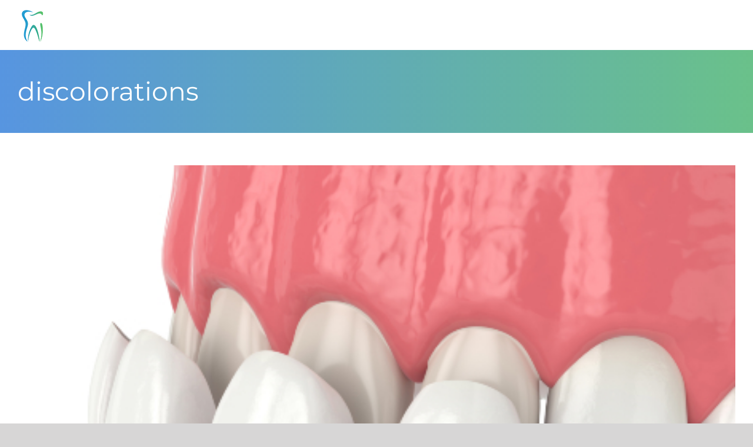

--- FILE ---
content_type: text/html; charset=UTF-8
request_url: https://www.salinasfamilydentist.com/blog/tag/discolorations/
body_size: 14462
content:
<!DOCTYPE html> 
<html class="avada-html-layout-wide avada-html-header-position-top avada-html-is-archive" lang="en-US" prefix="og: http://ogp.me/ns# fb: http://ogp.me/ns/fb#"> 
<head>
<link rel="preload" href="https://www.salinasfamilydentist.com/wp-content/cache/fvm/min/0-css23391fe08eaf904a9f95189f3f39be92657d487324342100e8fcdf2b9c8eb.css" as="style" media="all" />
<script data-cfasync="false">if(navigator.userAgent.match(/MSIE|Internet Explorer/i)||navigator.userAgent.match(/Trident\/7\..*?rv:11/i)){var href=document.location.href;if(!href.match(/[?&]iebrowser/)){if(href.indexOf("?")==-1){if(href.indexOf("#")==-1){document.location.href=href+"?iebrowser=1"}else{document.location.href=href.replace("#","?iebrowser=1#")}}else{if(href.indexOf("#")==-1){document.location.href=href+"&iebrowser=1"}else{document.location.href=href.replace("#","&iebrowser=1#")}}}}</script>
<script data-cfasync="false">class FVMLoader{constructor(e){this.triggerEvents=e,this.eventOptions={passive:!0},this.userEventListener=this.triggerListener.bind(this),this.delayedScripts={normal:[],async:[],defer:[]},this.allJQueries=[]}_addUserInteractionListener(e){this.triggerEvents.forEach(t=>window.addEventListener(t,e.userEventListener,e.eventOptions))}_removeUserInteractionListener(e){this.triggerEvents.forEach(t=>window.removeEventListener(t,e.userEventListener,e.eventOptions))}triggerListener(){this._removeUserInteractionListener(this),"loading"===document.readyState?document.addEventListener("DOMContentLoaded",this._loadEverythingNow.bind(this)):this._loadEverythingNow()}async _loadEverythingNow(){this._runAllDelayedCSS(),this._delayEventListeners(),this._delayJQueryReady(this),this._handleDocumentWrite(),this._registerAllDelayedScripts(),await this._loadScriptsFromList(this.delayedScripts.normal),await this._loadScriptsFromList(this.delayedScripts.defer),await this._loadScriptsFromList(this.delayedScripts.async),await this._triggerDOMContentLoaded(),await this._triggerWindowLoad(),window.dispatchEvent(new Event("wpr-allScriptsLoaded"))}_registerAllDelayedScripts(){document.querySelectorAll("script[type=fvmdelay]").forEach(e=>{e.hasAttribute("src")?e.hasAttribute("async")&&!1!==e.async?this.delayedScripts.async.push(e):e.hasAttribute("defer")&&!1!==e.defer||"module"===e.getAttribute("data-type")?this.delayedScripts.defer.push(e):this.delayedScripts.normal.push(e):this.delayedScripts.normal.push(e)})}_runAllDelayedCSS(){document.querySelectorAll("link[rel=fvmdelay]").forEach(e=>{e.setAttribute("rel","stylesheet")})}async _transformScript(e){return await this._requestAnimFrame(),new Promise(t=>{const n=document.createElement("script");let r;[...e.attributes].forEach(e=>{let t=e.nodeName;"type"!==t&&("data-type"===t&&(t="type",r=e.nodeValue),n.setAttribute(t,e.nodeValue))}),e.hasAttribute("src")?(n.addEventListener("load",t),n.addEventListener("error",t)):(n.text=e.text,t()),e.parentNode.replaceChild(n,e)})}async _loadScriptsFromList(e){const t=e.shift();return t?(await this._transformScript(t),this._loadScriptsFromList(e)):Promise.resolve()}_delayEventListeners(){let e={};function t(t,n){!function(t){function n(n){return e[t].eventsToRewrite.indexOf(n)>=0?"wpr-"+n:n}e[t]||(e[t]={originalFunctions:{add:t.addEventListener,remove:t.removeEventListener},eventsToRewrite:[]},t.addEventListener=function(){arguments[0]=n(arguments[0]),e[t].originalFunctions.add.apply(t,arguments)},t.removeEventListener=function(){arguments[0]=n(arguments[0]),e[t].originalFunctions.remove.apply(t,arguments)})}(t),e[t].eventsToRewrite.push(n)}function n(e,t){let n=e[t];Object.defineProperty(e,t,{get:()=>n||function(){},set(r){e["wpr"+t]=n=r}})}t(document,"DOMContentLoaded"),t(window,"DOMContentLoaded"),t(window,"load"),t(window,"pageshow"),t(document,"readystatechange"),n(document,"onreadystatechange"),n(window,"onload"),n(window,"onpageshow")}_delayJQueryReady(e){let t=window.jQuery;Object.defineProperty(window,"jQuery",{get:()=>t,set(n){if(n&&n.fn&&!e.allJQueries.includes(n)){n.fn.ready=n.fn.init.prototype.ready=function(t){e.domReadyFired?t.bind(document)(n):document.addEventListener("DOMContentLoaded2",()=>t.bind(document)(n))};const t=n.fn.on;n.fn.on=n.fn.init.prototype.on=function(){if(this[0]===window){function e(e){return e.split(" ").map(e=>"load"===e||0===e.indexOf("load.")?"wpr-jquery-load":e).join(" ")}"string"==typeof arguments[0]||arguments[0]instanceof String?arguments[0]=e(arguments[0]):"object"==typeof arguments[0]&&Object.keys(arguments[0]).forEach(t=>{delete Object.assign(arguments[0],{[e(t)]:arguments[0][t]})[t]})}return t.apply(this,arguments),this},e.allJQueries.push(n)}t=n}})}async _triggerDOMContentLoaded(){this.domReadyFired=!0,await this._requestAnimFrame(),document.dispatchEvent(new Event("DOMContentLoaded2")),await this._requestAnimFrame(),window.dispatchEvent(new Event("DOMContentLoaded2")),await this._requestAnimFrame(),document.dispatchEvent(new Event("wpr-readystatechange")),await this._requestAnimFrame(),document.wpronreadystatechange&&document.wpronreadystatechange()}async _triggerWindowLoad(){await this._requestAnimFrame(),window.dispatchEvent(new Event("wpr-load")),await this._requestAnimFrame(),window.wpronload&&window.wpronload(),await this._requestAnimFrame(),this.allJQueries.forEach(e=>e(window).trigger("wpr-jquery-load")),window.dispatchEvent(new Event("wpr-pageshow")),await this._requestAnimFrame(),window.wpronpageshow&&window.wpronpageshow()}_handleDocumentWrite(){const e=new Map;document.write=document.writeln=function(t){const n=document.currentScript,r=document.createRange(),i=n.parentElement;let a=e.get(n);void 0===a&&(a=n.nextSibling,e.set(n,a));const s=document.createDocumentFragment();r.setStart(s,0),s.appendChild(r.createContextualFragment(t)),i.insertBefore(s,a)}}async _requestAnimFrame(){return new Promise(e=>requestAnimationFrame(e))}static run(){const e=new FVMLoader(["keydown","mousemove","touchmove","touchstart","touchend","wheel"]);e._addUserInteractionListener(e)}}FVMLoader.run();</script>
<meta http-equiv="X-UA-Compatible" content="IE=edge" />
<meta http-equiv="Content-Type" content="text/html; charset=utf-8"/>
<meta name="viewport" content="width=device-width, initial-scale=1" />
<meta name='robots' content='index, follow, max-image-preview:large, max-snippet:-1, max-video-preview:-1' /><title>discolorations Archives | Bay Valley Dental</title>
<link rel="canonical" href="https://www.salinasfamilydentist.com/blog/tag/discolorations/" />
<meta property="og:locale" content="en_US" />
<meta property="og:type" content="article" />
<meta property="og:title" content="discolorations Archives | Bay Valley Dental" />
<meta property="og:url" content="https://www.salinasfamilydentist.com/blog/tag/discolorations/" />
<meta property="og:site_name" content="Bay Valley Dental" />
<meta property="og:image" content="https://www.salinasfamilydentist.com/wp-content/uploads/sites/21/2020/05/logo-jennifer-l-moran-dds.png" />
<meta property="og:image:width" content="500" />
<meta property="og:image:height" content="500" />
<meta property="og:image:type" content="image/png" />
<meta name="twitter:card" content="summary_large_image" />
<meta name="twitter:site" content="@drjennifermoran" />
<script type="application/ld+json" class="yoast-schema-graph">{"@context":"https://schema.org","@graph":[{"@type":"CollectionPage","@id":"https://www.salinasfamilydentist.com/blog/tag/discolorations/","url":"https://www.salinasfamilydentist.com/blog/tag/discolorations/","name":"discolorations Archives | Bay Valley Dental","isPartOf":{"@id":"https://www.salinasfamilydentist.com/#website"},"primaryImageOfPage":{"@id":"https://www.salinasfamilydentist.com/blog/tag/discolorations/#primaryimage"},"image":{"@id":"https://www.salinasfamilydentist.com/blog/tag/discolorations/#primaryimage"},"thumbnailUrl":"https://www.salinasfamilydentist.com/wp-content/uploads/sites/21/2021/06/beautiful-porcelain-veneers.jpg","breadcrumb":{"@id":"https://www.salinasfamilydentist.com/blog/tag/discolorations/#breadcrumb"},"inLanguage":"en-US"},{"@type":"ImageObject","inLanguage":"en-US","@id":"https://www.salinasfamilydentist.com/blog/tag/discolorations/#primaryimage","url":"https://www.salinasfamilydentist.com/wp-content/uploads/sites/21/2021/06/beautiful-porcelain-veneers.jpg","contentUrl":"https://www.salinasfamilydentist.com/wp-content/uploads/sites/21/2021/06/beautiful-porcelain-veneers.jpg","width":450,"height":300,"caption":"Beautiful Porcelain Veneers"},{"@type":"BreadcrumbList","@id":"https://www.salinasfamilydentist.com/blog/tag/discolorations/#breadcrumb","itemListElement":[{"@type":"ListItem","position":1,"name":"Home","item":"https://www.salinasfamilydentist.com/"},{"@type":"ListItem","position":2,"name":"Blog","item":"https://www.salinasfamilydentist.com/blog/"},{"@type":"ListItem","position":3,"name":"discolorations"}]},{"@type":"WebSite","@id":"https://www.salinasfamilydentist.com/#website","url":"https://www.salinasfamilydentist.com/","name":"Bay Valley Dental","description":"Salinas &amp; San Jose Dentists","publisher":{"@id":"https://www.salinasfamilydentist.com/#organization"},"potentialAction":[{"@type":"SearchAction","target":{"@type":"EntryPoint","urlTemplate":"https://www.salinasfamilydentist.com/?s={search_term_string}"},"query-input":{"@type":"PropertyValueSpecification","valueRequired":true,"valueName":"search_term_string"}}],"inLanguage":"en-US"},{"@type":"Organization","@id":"https://www.salinasfamilydentist.com/#organization","name":"Jennifer L. Moran, DDS","url":"https://www.salinasfamilydentist.com/","logo":{"@type":"ImageObject","inLanguage":"en-US","@id":"https://www.salinasfamilydentist.com/#/schema/logo/image/","url":"https://www.salinasfamilydentist.com/wp-content/uploads/sites/21/2020/05/logo-jennifer-l-moran-dds.png","contentUrl":"https://www.salinasfamilydentist.com/wp-content/uploads/sites/21/2020/05/logo-jennifer-l-moran-dds.png","width":500,"height":500,"caption":"Jennifer L. Moran, DDS"},"image":{"@id":"https://www.salinasfamilydentist.com/#/schema/logo/image/"},"sameAs":["https://www.facebook.com/salinasfamilydentist","https://x.com/drjennifermoran","http://www.youtube.com/salinasfamilydentist"]}]}</script>
<link rel="alternate" type="application/rss+xml" title="Bay Valley Dental &raquo; Feed" href="https://www.salinasfamilydentist.com/feed/" />
<link rel="alternate" type="application/rss+xml" title="Bay Valley Dental &raquo; Comments Feed" href="https://www.salinasfamilydentist.com/comments/feed/" />
<link rel="alternate" type="application/rss+xml" title="Bay Valley Dental &raquo; discolorations Tag Feed" href="https://www.salinasfamilydentist.com/blog/tag/discolorations/feed/" />
<meta property="og:locale" content="en_US"/>
<meta property="og:type" content="article"/>
<meta property="og:site_name" content="Bay Valley Dental"/>
<meta property="og:title" content="discolorations Archives | Bay Valley Dental"/>
<meta property="og:url" content="https://www.salinasfamilydentist.com/blog/porcelain-veneers-get-the-perfect-smile/"/>
<meta property="og:image" content="https://www.salinasfamilydentist.com/wp-content/uploads/sites/21/2021/06/beautiful-porcelain-veneers.jpg"/>
<meta property="og:image:width" content="450"/>
<meta property="og:image:height" content="300"/>
<meta property="og:image:type" content="image/jpeg"/> 
<link rel="icon" sizes="192x192" href="https://www.salinasfamilydentist.com/wp-content/uploads/sites/21/2025/12/192.png" type="image/png"> 
<style id='wp-img-auto-sizes-contain-inline-css' type='text/css' media="all">img:is([sizes=auto i],[sizes^="auto," i]){contain-intrinsic-size:3000px 1500px}</style> 
<link rel='stylesheet' id='fusion-dynamic-css-css' href='https://www.salinasfamilydentist.com/wp-content/cache/fvm/min/0-css23391fe08eaf904a9f95189f3f39be92657d487324342100e8fcdf2b9c8eb.css' type='text/css' media='all' /> 
<script type="text/javascript" src="https://www.salinasfamilydentist.com/wp-includes/js/jquery/jquery.min.js?ver=3.7.1" id="jquery-core-js"></script>
<script type="text/javascript" src="https://www.salinasfamilydentist.com/wp-includes/js/jquery/jquery-migrate.min.js?ver=3.4.1" id="jquery-migrate-js"></script>
<style type="text/css" id="css-fb-visibility" media="all">@media screen and (max-width:640px){.fusion-no-small-visibility{display:none!important}body .sm-text-align-center{text-align:center!important}body .sm-text-align-left{text-align:left!important}body .sm-text-align-right{text-align:right!important}body .sm-text-align-justify{text-align:justify!important}body .sm-flex-align-center{justify-content:center!important}body .sm-flex-align-flex-start{justify-content:flex-start!important}body .sm-flex-align-flex-end{justify-content:flex-end!important}body .sm-mx-auto{margin-left:auto!important;margin-right:auto!important}body .sm-ml-auto{margin-left:auto!important}body .sm-mr-auto{margin-right:auto!important}body .fusion-absolute-position-small{position:absolute;width:100%}.awb-sticky.awb-sticky-small{position:sticky;top:var(--awb-sticky-offset,0)}}@media screen and (min-width:641px) and (max-width:1024px){.fusion-no-medium-visibility{display:none!important}body .md-text-align-center{text-align:center!important}body .md-text-align-left{text-align:left!important}body .md-text-align-right{text-align:right!important}body .md-text-align-justify{text-align:justify!important}body .md-flex-align-center{justify-content:center!important}body .md-flex-align-flex-start{justify-content:flex-start!important}body .md-flex-align-flex-end{justify-content:flex-end!important}body .md-mx-auto{margin-left:auto!important;margin-right:auto!important}body .md-ml-auto{margin-left:auto!important}body .md-mr-auto{margin-right:auto!important}body .fusion-absolute-position-medium{position:absolute;width:100%}.awb-sticky.awb-sticky-medium{position:sticky;top:var(--awb-sticky-offset,0)}}@media screen and (min-width:1025px){.fusion-no-large-visibility{display:none!important}body .lg-text-align-center{text-align:center!important}body .lg-text-align-left{text-align:left!important}body .lg-text-align-right{text-align:right!important}body .lg-text-align-justify{text-align:justify!important}body .lg-flex-align-center{justify-content:center!important}body .lg-flex-align-flex-start{justify-content:flex-start!important}body .lg-flex-align-flex-end{justify-content:flex-end!important}body .lg-mx-auto{margin-left:auto!important;margin-right:auto!important}body .lg-ml-auto{margin-left:auto!important}body .lg-mr-auto{margin-right:auto!important}body .fusion-absolute-position-large{position:absolute;width:100%}.awb-sticky.awb-sticky-large{position:sticky;top:var(--awb-sticky-offset,0)}}</style>
<style type="text/css" media="all">.recentcomments a{display:inline!important;padding:0!important;margin:0!important}</style> 
<script type="text/javascript">
var doc = document.documentElement;
doc.setAttribute( 'data-useragent', navigator.userAgent );
</script>
<script async src="https://www.googletagmanager.com/gtag/js?id=UA-37836978-1"></script>
<script>
window.dataLayer = window.dataLayer || [];
function gtag(){dataLayer.push(arguments);}
gtag('js', new Date());
gtag('config', 'UA-37836978-1');
</script>
<style id='global-styles-inline-css' type='text/css' media="all">:root{--wp--preset--aspect-ratio--square:1;--wp--preset--aspect-ratio--4-3:4/3;--wp--preset--aspect-ratio--3-4:3/4;--wp--preset--aspect-ratio--3-2:3/2;--wp--preset--aspect-ratio--2-3:2/3;--wp--preset--aspect-ratio--16-9:16/9;--wp--preset--aspect-ratio--9-16:9/16;--wp--preset--color--black:#000000;--wp--preset--color--cyan-bluish-gray:#abb8c3;--wp--preset--color--white:#ffffff;--wp--preset--color--pale-pink:#f78da7;--wp--preset--color--vivid-red:#cf2e2e;--wp--preset--color--luminous-vivid-orange:#ff6900;--wp--preset--color--luminous-vivid-amber:#fcb900;--wp--preset--color--light-green-cyan:#7bdcb5;--wp--preset--color--vivid-green-cyan:#00d084;--wp--preset--color--pale-cyan-blue:#8ed1fc;--wp--preset--color--vivid-cyan-blue:#0693e3;--wp--preset--color--vivid-purple:#9b51e0;--wp--preset--color--awb-color-1:#ffffff;--wp--preset--color--awb-color-2:#f6f6f6;--wp--preset--color--awb-color-3:#5795e0;--wp--preset--color--awb-color-4:#747474;--wp--preset--color--awb-color-5:#6ac18a;--wp--preset--color--awb-color-6:#373f51;--wp--preset--color--awb-color-7:#3b3b3c;--wp--preset--color--awb-color-8:#333333;--wp--preset--color--awb-color-custom-10:#70cb7f;--wp--preset--color--awb-color-custom-11:#ebeaea;--wp--preset--color--awb-color-custom-12:#a64242;--wp--preset--color--awb-color-custom-13:#f2f2f2;--wp--preset--color--awb-color-custom-14:#777777;--wp--preset--color--awb-color-custom-15:#222222;--wp--preset--color--awb-color-custom-16:#bebdbd;--wp--preset--color--awb-color-custom-17:#70cb7f;--wp--preset--color--awb-color-custom-18:#e8e8e8;--wp--preset--gradient--vivid-cyan-blue-to-vivid-purple:linear-gradient(135deg,rgb(6,147,227) 0%,rgb(155,81,224) 100%);--wp--preset--gradient--light-green-cyan-to-vivid-green-cyan:linear-gradient(135deg,rgb(122,220,180) 0%,rgb(0,208,130) 100%);--wp--preset--gradient--luminous-vivid-amber-to-luminous-vivid-orange:linear-gradient(135deg,rgb(252,185,0) 0%,rgb(255,105,0) 100%);--wp--preset--gradient--luminous-vivid-orange-to-vivid-red:linear-gradient(135deg,rgb(255,105,0) 0%,rgb(207,46,46) 100%);--wp--preset--gradient--very-light-gray-to-cyan-bluish-gray:linear-gradient(135deg,rgb(238,238,238) 0%,rgb(169,184,195) 100%);--wp--preset--gradient--cool-to-warm-spectrum:linear-gradient(135deg,rgb(74,234,220) 0%,rgb(151,120,209) 20%,rgb(207,42,186) 40%,rgb(238,44,130) 60%,rgb(251,105,98) 80%,rgb(254,248,76) 100%);--wp--preset--gradient--blush-light-purple:linear-gradient(135deg,rgb(255,206,236) 0%,rgb(152,150,240) 100%);--wp--preset--gradient--blush-bordeaux:linear-gradient(135deg,rgb(254,205,165) 0%,rgb(254,45,45) 50%,rgb(107,0,62) 100%);--wp--preset--gradient--luminous-dusk:linear-gradient(135deg,rgb(255,203,112) 0%,rgb(199,81,192) 50%,rgb(65,88,208) 100%);--wp--preset--gradient--pale-ocean:linear-gradient(135deg,rgb(255,245,203) 0%,rgb(182,227,212) 50%,rgb(51,167,181) 100%);--wp--preset--gradient--electric-grass:linear-gradient(135deg,rgb(202,248,128) 0%,rgb(113,206,126) 100%);--wp--preset--gradient--midnight:linear-gradient(135deg,rgb(2,3,129) 0%,rgb(40,116,252) 100%);--wp--preset--font-size--small:12px;--wp--preset--font-size--medium:20px;--wp--preset--font-size--large:24px;--wp--preset--font-size--x-large:42px;--wp--preset--font-size--normal:16px;--wp--preset--font-size--xlarge:32px;--wp--preset--font-size--huge:48px;--wp--preset--spacing--20:0.44rem;--wp--preset--spacing--30:0.67rem;--wp--preset--spacing--40:1rem;--wp--preset--spacing--50:1.5rem;--wp--preset--spacing--60:2.25rem;--wp--preset--spacing--70:3.38rem;--wp--preset--spacing--80:5.06rem;--wp--preset--shadow--natural:6px 6px 9px rgba(0, 0, 0, 0.2);--wp--preset--shadow--deep:12px 12px 50px rgba(0, 0, 0, 0.4);--wp--preset--shadow--sharp:6px 6px 0px rgba(0, 0, 0, 0.2);--wp--preset--shadow--outlined:6px 6px 0px -3px rgb(255, 255, 255), 6px 6px rgb(0, 0, 0);--wp--preset--shadow--crisp:6px 6px 0px rgb(0, 0, 0)}:where(.is-layout-flex){gap:.5em}:where(.is-layout-grid){gap:.5em}body .is-layout-flex{display:flex}.is-layout-flex{flex-wrap:wrap;align-items:center}.is-layout-flex>:is(*,div){margin:0}body .is-layout-grid{display:grid}.is-layout-grid>:is(*,div){margin:0}:where(.wp-block-columns.is-layout-flex){gap:2em}:where(.wp-block-columns.is-layout-grid){gap:2em}:where(.wp-block-post-template.is-layout-flex){gap:1.25em}:where(.wp-block-post-template.is-layout-grid){gap:1.25em}.has-black-color{color:var(--wp--preset--color--black)!important}.has-cyan-bluish-gray-color{color:var(--wp--preset--color--cyan-bluish-gray)!important}.has-white-color{color:var(--wp--preset--color--white)!important}.has-pale-pink-color{color:var(--wp--preset--color--pale-pink)!important}.has-vivid-red-color{color:var(--wp--preset--color--vivid-red)!important}.has-luminous-vivid-orange-color{color:var(--wp--preset--color--luminous-vivid-orange)!important}.has-luminous-vivid-amber-color{color:var(--wp--preset--color--luminous-vivid-amber)!important}.has-light-green-cyan-color{color:var(--wp--preset--color--light-green-cyan)!important}.has-vivid-green-cyan-color{color:var(--wp--preset--color--vivid-green-cyan)!important}.has-pale-cyan-blue-color{color:var(--wp--preset--color--pale-cyan-blue)!important}.has-vivid-cyan-blue-color{color:var(--wp--preset--color--vivid-cyan-blue)!important}.has-vivid-purple-color{color:var(--wp--preset--color--vivid-purple)!important}.has-black-background-color{background-color:var(--wp--preset--color--black)!important}.has-cyan-bluish-gray-background-color{background-color:var(--wp--preset--color--cyan-bluish-gray)!important}.has-white-background-color{background-color:var(--wp--preset--color--white)!important}.has-pale-pink-background-color{background-color:var(--wp--preset--color--pale-pink)!important}.has-vivid-red-background-color{background-color:var(--wp--preset--color--vivid-red)!important}.has-luminous-vivid-orange-background-color{background-color:var(--wp--preset--color--luminous-vivid-orange)!important}.has-luminous-vivid-amber-background-color{background-color:var(--wp--preset--color--luminous-vivid-amber)!important}.has-light-green-cyan-background-color{background-color:var(--wp--preset--color--light-green-cyan)!important}.has-vivid-green-cyan-background-color{background-color:var(--wp--preset--color--vivid-green-cyan)!important}.has-pale-cyan-blue-background-color{background-color:var(--wp--preset--color--pale-cyan-blue)!important}.has-vivid-cyan-blue-background-color{background-color:var(--wp--preset--color--vivid-cyan-blue)!important}.has-vivid-purple-background-color{background-color:var(--wp--preset--color--vivid-purple)!important}.has-black-border-color{border-color:var(--wp--preset--color--black)!important}.has-cyan-bluish-gray-border-color{border-color:var(--wp--preset--color--cyan-bluish-gray)!important}.has-white-border-color{border-color:var(--wp--preset--color--white)!important}.has-pale-pink-border-color{border-color:var(--wp--preset--color--pale-pink)!important}.has-vivid-red-border-color{border-color:var(--wp--preset--color--vivid-red)!important}.has-luminous-vivid-orange-border-color{border-color:var(--wp--preset--color--luminous-vivid-orange)!important}.has-luminous-vivid-amber-border-color{border-color:var(--wp--preset--color--luminous-vivid-amber)!important}.has-light-green-cyan-border-color{border-color:var(--wp--preset--color--light-green-cyan)!important}.has-vivid-green-cyan-border-color{border-color:var(--wp--preset--color--vivid-green-cyan)!important}.has-pale-cyan-blue-border-color{border-color:var(--wp--preset--color--pale-cyan-blue)!important}.has-vivid-cyan-blue-border-color{border-color:var(--wp--preset--color--vivid-cyan-blue)!important}.has-vivid-purple-border-color{border-color:var(--wp--preset--color--vivid-purple)!important}.has-vivid-cyan-blue-to-vivid-purple-gradient-background{background:var(--wp--preset--gradient--vivid-cyan-blue-to-vivid-purple)!important}.has-light-green-cyan-to-vivid-green-cyan-gradient-background{background:var(--wp--preset--gradient--light-green-cyan-to-vivid-green-cyan)!important}.has-luminous-vivid-amber-to-luminous-vivid-orange-gradient-background{background:var(--wp--preset--gradient--luminous-vivid-amber-to-luminous-vivid-orange)!important}.has-luminous-vivid-orange-to-vivid-red-gradient-background{background:var(--wp--preset--gradient--luminous-vivid-orange-to-vivid-red)!important}.has-very-light-gray-to-cyan-bluish-gray-gradient-background{background:var(--wp--preset--gradient--very-light-gray-to-cyan-bluish-gray)!important}.has-cool-to-warm-spectrum-gradient-background{background:var(--wp--preset--gradient--cool-to-warm-spectrum)!important}.has-blush-light-purple-gradient-background{background:var(--wp--preset--gradient--blush-light-purple)!important}.has-blush-bordeaux-gradient-background{background:var(--wp--preset--gradient--blush-bordeaux)!important}.has-luminous-dusk-gradient-background{background:var(--wp--preset--gradient--luminous-dusk)!important}.has-pale-ocean-gradient-background{background:var(--wp--preset--gradient--pale-ocean)!important}.has-electric-grass-gradient-background{background:var(--wp--preset--gradient--electric-grass)!important}.has-midnight-gradient-background{background:var(--wp--preset--gradient--midnight)!important}.has-small-font-size{font-size:var(--wp--preset--font-size--small)!important}.has-medium-font-size{font-size:var(--wp--preset--font-size--medium)!important}.has-large-font-size{font-size:var(--wp--preset--font-size--large)!important}.has-x-large-font-size{font-size:var(--wp--preset--font-size--x-large)!important}</style> 
<style id='wp-block-library-inline-css' type='text/css' media="all">:root{--wp-block-synced-color:#7a00df;--wp-block-synced-color--rgb:122,0,223;--wp-bound-block-color:var(--wp-block-synced-color);--wp-editor-canvas-background:#ddd;--wp-admin-theme-color:#007cba;--wp-admin-theme-color--rgb:0,124,186;--wp-admin-theme-color-darker-10:#006ba1;--wp-admin-theme-color-darker-10--rgb:0,107,160.5;--wp-admin-theme-color-darker-20:#005a87;--wp-admin-theme-color-darker-20--rgb:0,90,135;--wp-admin-border-width-focus:2px}@media (min-resolution:192dpi){:root{--wp-admin-border-width-focus:1.5px}}.wp-element-button{cursor:pointer}:root .has-very-light-gray-background-color{background-color:#eee}:root .has-very-dark-gray-background-color{background-color:#313131}:root .has-very-light-gray-color{color:#eee}:root .has-very-dark-gray-color{color:#313131}:root .has-vivid-green-cyan-to-vivid-cyan-blue-gradient-background{background:linear-gradient(135deg,#00d084,#0693e3)}:root .has-purple-crush-gradient-background{background:linear-gradient(135deg,#34e2e4,#4721fb 50%,#ab1dfe)}:root .has-hazy-dawn-gradient-background{background:linear-gradient(135deg,#faaca8,#dad0ec)}:root .has-subdued-olive-gradient-background{background:linear-gradient(135deg,#fafae1,#67a671)}:root .has-atomic-cream-gradient-background{background:linear-gradient(135deg,#fdd79a,#004a59)}:root .has-nightshade-gradient-background{background:linear-gradient(135deg,#330968,#31cdcf)}:root .has-midnight-gradient-background{background:linear-gradient(135deg,#020381,#2874fc)}:root{--wp--preset--font-size--normal:16px;--wp--preset--font-size--huge:42px}.has-regular-font-size{font-size:1em}.has-larger-font-size{font-size:2.625em}.has-normal-font-size{font-size:var(--wp--preset--font-size--normal)}.has-huge-font-size{font-size:var(--wp--preset--font-size--huge)}.has-text-align-center{text-align:center}.has-text-align-left{text-align:left}.has-text-align-right{text-align:right}.has-fit-text{white-space:nowrap!important}#end-resizable-editor-section{display:none}.aligncenter{clear:both}.items-justified-left{justify-content:flex-start}.items-justified-center{justify-content:center}.items-justified-right{justify-content:flex-end}.items-justified-space-between{justify-content:space-between}.screen-reader-text{border:0;clip-path:inset(50%);height:1px;margin:-1px;overflow:hidden;padding:0;position:absolute;width:1px;word-wrap:normal!important}.screen-reader-text:focus{background-color:#ddd;clip-path:none;color:#444;display:block;font-size:1em;height:auto;left:5px;line-height:normal;padding:15px 23px 14px;text-decoration:none;top:5px;width:auto;z-index:100000}html :where(.has-border-color){border-style:solid}html :where([style*=border-top-color]){border-top-style:solid}html :where([style*=border-right-color]){border-right-style:solid}html :where([style*=border-bottom-color]){border-bottom-style:solid}html :where([style*=border-left-color]){border-left-style:solid}html :where([style*=border-width]){border-style:solid}html :where([style*=border-top-width]){border-top-style:solid}html :where([style*=border-right-width]){border-right-style:solid}html :where([style*=border-bottom-width]){border-bottom-style:solid}html :where([style*=border-left-width]){border-left-style:solid}html :where(img[class*=wp-image-]){height:auto;max-width:100%}:where(figure){margin:0 0 1em}html :where(.is-position-sticky){--wp-admin--admin-bar--position-offset:var(--wp-admin--admin-bar--height,0px)}@media screen and (max-width:600px){html :where(.is-position-sticky){--wp-admin--admin-bar--position-offset:0px}}</style> 
<style id='wp-block-library-theme-inline-css' type='text/css' media="all">.wp-block-audio :where(figcaption){color:#555;font-size:13px;text-align:center}.is-dark-theme .wp-block-audio :where(figcaption){color:#ffffffa6}.wp-block-audio{margin:0 0 1em}.wp-block-code{border:1px solid #ccc;border-radius:4px;font-family:Menlo,Consolas,monaco,monospace;padding:.8em 1em}.wp-block-embed :where(figcaption){color:#555;font-size:13px;text-align:center}.is-dark-theme .wp-block-embed :where(figcaption){color:#ffffffa6}.wp-block-embed{margin:0 0 1em}.blocks-gallery-caption{color:#555;font-size:13px;text-align:center}.is-dark-theme .blocks-gallery-caption{color:#ffffffa6}:root :where(.wp-block-image figcaption){color:#555;font-size:13px;text-align:center}.is-dark-theme :root :where(.wp-block-image figcaption){color:#ffffffa6}.wp-block-image{margin:0 0 1em}.wp-block-pullquote{border-bottom:4px solid;border-top:4px solid;color:currentColor;margin-bottom:1.75em}.wp-block-pullquote :where(cite),.wp-block-pullquote :where(footer),.wp-block-pullquote__citation{color:currentColor;font-size:.8125em;font-style:normal;text-transform:uppercase}.wp-block-quote{border-left:.25em solid;margin:0 0 1.75em;padding-left:1em}.wp-block-quote cite,.wp-block-quote footer{color:currentColor;font-size:.8125em;font-style:normal;position:relative}.wp-block-quote:where(.has-text-align-right){border-left:none;border-right:.25em solid;padding-left:0;padding-right:1em}.wp-block-quote:where(.has-text-align-center){border:none;padding-left:0}.wp-block-quote.is-large,.wp-block-quote.is-style-large,.wp-block-quote:where(.is-style-plain){border:none}.wp-block-search .wp-block-search__label{font-weight:700}.wp-block-search__button{border:1px solid #ccc;padding:.375em .625em}:where(.wp-block-group.has-background){padding:1.25em 2.375em}.wp-block-separator.has-css-opacity{opacity:.4}.wp-block-separator{border:none;border-bottom:2px solid;margin-left:auto;margin-right:auto}.wp-block-separator.has-alpha-channel-opacity{opacity:1}.wp-block-separator:not(.is-style-wide):not(.is-style-dots){width:100px}.wp-block-separator.has-background:not(.is-style-dots){border-bottom:none;height:1px}.wp-block-separator.has-background:not(.is-style-wide):not(.is-style-dots){height:2px}.wp-block-table{margin:0 0 1em}.wp-block-table td,.wp-block-table th{word-break:normal}.wp-block-table :where(figcaption){color:#555;font-size:13px;text-align:center}.is-dark-theme .wp-block-table :where(figcaption){color:#ffffffa6}.wp-block-video :where(figcaption){color:#555;font-size:13px;text-align:center}.is-dark-theme .wp-block-video :where(figcaption){color:#ffffffa6}.wp-block-video{margin:0 0 1em}:root :where(.wp-block-template-part.has-background){margin-bottom:0;margin-top:0;padding:1.25em 2.375em}</style> 
<style id='classic-theme-styles-inline-css' type='text/css' media="all">/*! This file is auto-generated */ .wp-block-button__link{color:#fff;background-color:#32373c;border-radius:9999px;box-shadow:none;text-decoration:none;padding:calc(.667em + 2px) calc(1.333em + 2px);font-size:1.125em}.wp-block-file__button{background:#32373c;color:#fff;text-decoration:none}</style> 
</head>
<body data-rsssl=1 class="archive tag tag-discolorations tag-625 wp-theme-Avada wp-child-theme-salinasfamilydentist fusion-image-hovers fusion-pagination-sizing fusion-button_type-flat fusion-button_span-no fusion-button_gradient-linear avada-image-rollover-circle-yes avada-image-rollover-yes avada-image-rollover-direction-left fusion-body ltr fusion-sticky-header no-tablet-sticky-header no-mobile-sticky-header no-mobile-slidingbar no-mobile-totop avada-has-rev-slider-styles fusion-disable-outline fusion-sub-menu-slide mobile-logo-pos-left layout-wide-mode avada-has-boxed-modal-shadow- layout-scroll-offset-full avada-has-zero-margin-offset-top fusion-top-header menu-text-align-center mobile-menu-design-flyout fusion-show-pagination-text fusion-header-layout-v1 avada-responsive avada-footer-fx-none avada-menu-highlight-style-bottombar fusion-search-form-classic fusion-main-menu-search-dropdown fusion-avatar-circle avada-sticky-shrinkage avada-dropdown-styles avada-blog-layout-grid avada-blog-archive-layout-large avada-header-shadow-no avada-menu-icon-position-left avada-has-mainmenu-dropdown-divider avada-has-header-100-width avada-has-100-footer avada-has-breadcrumb-mobile-hidden avada-has-titlebar-bar_and_content avada-has-pagination-width_height avada-flyout-menu-direction-fade avada-ec-views-v1" data-awb-post-id="2705"> <a class="skip-link screen-reader-text" href="#content">Skip to content</a> <div id="boxed-wrapper"> <div id="wrapper" class="fusion-wrapper"> <div id="home" style="position:relative;top:-1px;"></div> <header class="fusion-header-wrapper"> <div class="fusion-header-v1 fusion-logo-alignment fusion-logo-left fusion-sticky-menu- fusion-sticky-logo-1 fusion-mobile-logo-1 fusion-mobile-menu-design-flyout fusion-header-has-flyout-menu"> <div class="fusion-header-sticky-height"></div> <div class="fusion-header"> <div class="fusion-row"> <div class="fusion-header-has-flyout-menu-content"> <div class="fusion-logo" data-margin-top="10px" data-margin-bottom="10px" data-margin-left="0px" data-margin-right="0px"> <a class="fusion-logo-link" href="https://www.salinasfamilydentist.com/" > <img src="https://www.salinasfamilydentist.com/wp-content/uploads/sites/21/2025/12/Bay-valley-dental1.png" srcset="https://www.salinasfamilydentist.com/wp-content/uploads/sites/21/2025/12/Bay-valley-dental1.png 1x, https://www.salinasfamilydentist.com/wp-content/uploads/sites/21/2025/12/Bay-valley-dental-2x.png 2x" width="287" height="65" style="max-height:65px;height:auto;" alt="Bay Valley Dental Logo" data-retina_logo_url="https://www.salinasfamilydentist.com/wp-content/uploads/sites/21/2025/12/Bay-valley-dental-2x.png" class="fusion-standard-logo" /> <img src="https://www.salinasfamilydentist.com/wp-content/uploads/sites/21/2025/12/Bay-valley-dental1.png" srcset="https://www.salinasfamilydentist.com/wp-content/uploads/sites/21/2025/12/Bay-valley-dental1.png 1x, https://www.salinasfamilydentist.com/wp-content/uploads/sites/21/2025/12/Bay-valley-dental-2x.png 2x" width="287" height="65" style="max-height:65px;height:auto;" alt="Bay Valley Dental Logo" data-retina_logo_url="https://www.salinasfamilydentist.com/wp-content/uploads/sites/21/2025/12/Bay-valley-dental-2x.png" class="fusion-mobile-logo" /> <img src="https://www.salinasfamilydentist.com/wp-content/uploads/sites/21/2025/12/Bay-valley-dental1.png" srcset="https://www.salinasfamilydentist.com/wp-content/uploads/sites/21/2025/12/Bay-valley-dental1.png 1x, https://www.salinasfamilydentist.com/wp-content/uploads/sites/21/2025/12/Bay-valley-dental-2x.png 2x" width="287" height="65" style="max-height:65px;height:auto;" alt="Bay Valley Dental Logo" data-retina_logo_url="https://www.salinasfamilydentist.com/wp-content/uploads/sites/21/2025/12/Bay-valley-dental-2x.png" class="fusion-sticky-logo" /> </a> </div> <nav class="fusion-main-menu" aria-label="Main Menu"><ul id="menu-main-navigation" class="fusion-menu"><li id="menu-item-2071" class="menu-item menu-item-type-post_type menu-item-object-page menu-item-has-children menu-item-2071 fusion-dropdown-menu" data-item-id="2071"><a href="https://www.salinasfamilydentist.com/about/" class="fusion-bottombar-highlight"><span class="menu-text">About</span></a><ul class="sub-menu"><li id="menu-item-2072" class="menu-item menu-item-type-post_type menu-item-object-page menu-item-2072 fusion-dropdown-submenu" ><a href="https://www.salinasfamilydentist.com/about/first-visit/" class="fusion-bottombar-highlight"><span>First Visit</span></a></li><li id="menu-item-2073" class="menu-item menu-item-type-post_type menu-item-object-page menu-item-2073 fusion-dropdown-submenu" ><a href="https://www.salinasfamilydentist.com/about/forms/" class="fusion-bottombar-highlight"><span>Forms</span></a></li><li id="menu-item-2074" class="menu-item menu-item-type-post_type menu-item-object-page menu-item-2074 fusion-dropdown-submenu" ><a href="https://www.salinasfamilydentist.com/about/reviews/" class="fusion-bottombar-highlight"><span>Reviews</span></a></li><li id="menu-item-2075" class="menu-item menu-item-type-post_type menu-item-object-page menu-item-2075 fusion-dropdown-submenu" ><a href="https://www.salinasfamilydentist.com/about/tour/" class="fusion-bottombar-highlight"><span>Office Tour</span></a></li><li id="menu-item-2077" class="menu-item menu-item-type-post_type menu-item-object-page menu-item-2077 fusion-dropdown-submenu" ><a href="https://www.salinasfamilydentist.com/about/insurance/" class="fusion-bottombar-highlight"><span>Insurance</span></a></li><li id="menu-item-2120" class="menu-item menu-item-type-post_type menu-item-object-page menu-item-2120 fusion-dropdown-submenu" ><a href="https://www.salinasfamilydentist.com/about/financing/" class="fusion-bottombar-highlight"><span>Financing</span></a></li><li id="menu-item-2121" class="menu-item menu-item-type-post_type menu-item-object-page menu-item-2121 fusion-dropdown-submenu" ><a href="https://www.salinasfamilydentist.com/about/infection-control/" class="fusion-bottombar-highlight"><span>Infection Control</span></a></li></ul></li><li id="menu-item-2078" class="menu-item menu-item-type-post_type menu-item-object-page menu-item-has-children menu-item-2078 fusion-dropdown-menu" data-item-id="2078"><a href="https://www.salinasfamilydentist.com/meet/" class="fusion-bottombar-highlight"><span class="menu-text">Meet</span></a><ul class="sub-menu"><li id="menu-item-3264" class="menu-item menu-item-type-post_type menu-item-object-page menu-item-3264 fusion-dropdown-submenu" ><a href="https://www.salinasfamilydentist.com/meet/jennifer-l-moran-dds/" class="fusion-bottombar-highlight"><span>Jennifer L. Moran, DDS</span></a></li><li id="menu-item-3263" class="menu-item menu-item-type-post_type menu-item-object-page menu-item-3263 fusion-dropdown-submenu" ><a href="https://www.salinasfamilydentist.com/meet/mona-goel-dds/" class="fusion-bottombar-highlight"><span>Mona Goel, DDS</span></a></li><li id="menu-item-3262" class="menu-item menu-item-type-post_type menu-item-object-page menu-item-3262 fusion-dropdown-submenu" ><a href="https://www.salinasfamilydentist.com/meet/jacqueline-martinez-dds/" class="fusion-bottombar-highlight"><span>Jacqueline Martinez, DDS</span></a></li><li id="menu-item-3261" class="menu-item menu-item-type-post_type menu-item-object-page menu-item-3261 fusion-dropdown-submenu" ><a href="https://www.salinasfamilydentist.com/meet/rozena-parado-dds/" class="fusion-bottombar-highlight"><span>Rozena Parado, DDS</span></a></li><li id="menu-item-3267" class="menu-item menu-item-type-post_type menu-item-object-page menu-item-3267 fusion-dropdown-submenu" ><a href="https://www.salinasfamilydentist.com/meet/our-team/" class="fusion-bottombar-highlight"><span>Our Team</span></a></li></ul></li><li id="menu-item-2079" class="menu-item menu-item-type-post_type menu-item-object-page menu-item-has-children menu-item-2079 fusion-dropdown-menu" data-item-id="2079"><a href="https://www.salinasfamilydentist.com/services/" class="fusion-bottombar-highlight"><span class="menu-text">Services</span></a><ul class="sub-menu"><li id="menu-item-2080" class="menu-item menu-item-type-post_type menu-item-object-page menu-item-has-children menu-item-2080 fusion-dropdown-submenu" ><a href="https://www.salinasfamilydentist.com/services/preventative-dentistry/" class="fusion-bottombar-highlight"><span>Preventative Dentistry</span></a><ul class="sub-menu"><li id="menu-item-2081" class="menu-item menu-item-type-post_type menu-item-object-page menu-item-2081" ><a href="https://www.salinasfamilydentist.com/services/preventative-dentistry/exams-and-cleanings/" class="fusion-bottombar-highlight"><span>Exams and Cleanings</span></a></li><li id="menu-item-2082" class="menu-item menu-item-type-post_type menu-item-object-page menu-item-2082" ><a href="https://www.salinasfamilydentist.com/services/preventative-dentistry/oral-cancer-screenings/" class="fusion-bottombar-highlight"><span>Oral Cancer Screenings</span></a></li><li id="menu-item-2083" class="menu-item menu-item-type-post_type menu-item-object-page menu-item-2083" ><a href="https://www.salinasfamilydentist.com/services/preventative-dentistry/brushing-tips/" class="fusion-bottombar-highlight"><span>Brushing Tips</span></a></li><li id="menu-item-2084" class="menu-item menu-item-type-post_type menu-item-object-page menu-item-2084" ><a href="https://www.salinasfamilydentist.com/services/preventative-dentistry/flossing-tips/" class="fusion-bottombar-highlight"><span>Flossing Tips</span></a></li></ul></li><li id="menu-item-2085" class="menu-item menu-item-type-post_type menu-item-object-page menu-item-has-children menu-item-2085 fusion-dropdown-submenu" ><a href="https://www.salinasfamilydentist.com/services/restorative-dentistry/" class="fusion-bottombar-highlight"><span>Restorative Dentistry</span></a><ul class="sub-menu"><li id="menu-item-2086" class="menu-item menu-item-type-post_type menu-item-object-page menu-item-2086" ><a href="https://www.salinasfamilydentist.com/services/restorative-dentistry/dental-implants/" class="fusion-bottombar-highlight"><span>Dental Implants</span></a></li><li id="menu-item-2088" class="menu-item menu-item-type-post_type menu-item-object-page menu-item-2088" ><a href="https://www.salinasfamilydentist.com/services/restorative-dentistry/dentures/" class="fusion-bottombar-highlight"><span>Dentures</span></a></li><li id="menu-item-2089" class="menu-item menu-item-type-post_type menu-item-object-page menu-item-2089" ><a href="https://www.salinasfamilydentist.com/services/restorative-dentistry/fillings/" class="fusion-bottombar-highlight"><span>Fillings</span></a></li><li id="menu-item-2090" class="menu-item menu-item-type-post_type menu-item-object-page menu-item-2090" ><a href="https://www.salinasfamilydentist.com/services/restorative-dentistry/inlays-and-onlays/" class="fusion-bottombar-highlight"><span>Inlays and Onlays</span></a></li><li id="menu-item-2091" class="menu-item menu-item-type-post_type menu-item-object-page menu-item-2091" ><a href="https://www.salinasfamilydentist.com/services/restorative-dentistry/crowns/" class="fusion-bottombar-highlight"><span>Crowns</span></a></li><li id="menu-item-2092" class="menu-item menu-item-type-post_type menu-item-object-page menu-item-2092" ><a href="https://www.salinasfamilydentist.com/services/restorative-dentistry/bridges/" class="fusion-bottombar-highlight"><span>Bridges</span></a></li><li id="menu-item-2128" class="menu-item menu-item-type-post_type menu-item-object-page menu-item-2128" ><a href="https://www.salinasfamilydentist.com/services/restorative-dentistry/extractions/" class="fusion-bottombar-highlight"><span>Extractions</span></a></li></ul></li><li id="menu-item-2093" class="menu-item menu-item-type-post_type menu-item-object-page menu-item-has-children menu-item-2093 fusion-dropdown-submenu" ><a href="https://www.salinasfamilydentist.com/services/cosmetic-dentistry/" class="fusion-bottombar-highlight"><span>Cosmetic Dentistry</span></a><ul class="sub-menu"><li id="menu-item-2094" class="menu-item menu-item-type-post_type menu-item-object-page menu-item-2094" ><a href="https://www.salinasfamilydentist.com/services/cosmetic-dentistry/porcelain-veneers/" class="fusion-bottombar-highlight"><span>Porcelain Veneers</span></a></li><li id="menu-item-2095" class="menu-item menu-item-type-post_type menu-item-object-page menu-item-2095" ><a href="https://www.salinasfamilydentist.com/services/cosmetic-dentistry/teeth-whitening/" class="fusion-bottombar-highlight"><span>Teeth Whitening</span></a></li><li id="menu-item-2096" class="menu-item menu-item-type-post_type menu-item-object-page menu-item-2096" ><a href="https://www.salinasfamilydentist.com/services/cosmetic-dentistry/tooth-colored-fillings/" class="fusion-bottombar-highlight"><span>Tooth-Colored Fillings</span></a></li><li id="menu-item-2097" class="menu-item menu-item-type-post_type menu-item-object-page menu-item-2097" ><a href="https://www.salinasfamilydentist.com/services/cosmetic-dentistry/bonding/" class="fusion-bottombar-highlight"><span>Bonding</span></a></li></ul></li><li id="menu-item-2099" class="menu-item menu-item-type-post_type menu-item-object-page menu-item-2099 fusion-dropdown-submenu" ><a href="https://www.salinasfamilydentist.com/services/emergency-dentistry/" class="fusion-bottombar-highlight"><span>Emergency Dentistry</span></a></li><li id="menu-item-2310" class="menu-item menu-item-type-post_type menu-item-object-page menu-item-2310 fusion-dropdown-submenu" ><a href="https://www.salinasfamilydentist.com/services/family-dentistry/" class="fusion-bottombar-highlight"><span>Family Dentistry</span></a></li><li id="menu-item-2100" class="menu-item menu-item-type-post_type menu-item-object-page menu-item-has-children menu-item-2100 fusion-dropdown-submenu" ><a href="https://www.salinasfamilydentist.com/services/periodontics/" class="fusion-bottombar-highlight"><span>Periodontics</span></a><ul class="sub-menu"><li id="menu-item-2101" class="menu-item menu-item-type-post_type menu-item-object-page menu-item-2101" ><a href="https://www.salinasfamilydentist.com/services/periodontics/periodontal-maintenance/" class="fusion-bottombar-highlight"><span>Periodontal Maintenance</span></a></li><li id="menu-item-2102" class="menu-item menu-item-type-post_type menu-item-object-page menu-item-2102" ><a href="https://www.salinasfamilydentist.com/services/periodontics/ultrasonic-cleaning/" class="fusion-bottombar-highlight"><span>Ultrasonic Cleaning</span></a></li><li id="menu-item-2103" class="menu-item menu-item-type-post_type menu-item-object-page menu-item-2103" ><a href="https://www.salinasfamilydentist.com/services/periodontics/scaling-and-root-planing/" class="fusion-bottombar-highlight"><span>Scaling and Root Planing</span></a></li></ul></li><li id="menu-item-2127" class="menu-item menu-item-type-post_type menu-item-object-page menu-item-has-children menu-item-2127 fusion-dropdown-submenu" ><a href="https://www.salinasfamilydentist.com/services/technologies/" class="fusion-bottombar-highlight"><span>Technologies</span></a><ul class="sub-menu"><li id="menu-item-2114" class="menu-item menu-item-type-post_type menu-item-object-page menu-item-2114" ><a href="https://www.salinasfamilydentist.com/services/technologies/digital-x-rays/" class="fusion-bottombar-highlight"><span>Digital X-Rays</span></a></li><li id="menu-item-2115" class="menu-item menu-item-type-post_type menu-item-object-page menu-item-2115" ><a href="https://www.salinasfamilydentist.com/services/technologies/intraoral-cameras/" class="fusion-bottombar-highlight"><span>Intraoral Cameras</span></a></li></ul></li></ul></li><li id="menu-item-2070" class="menu-item menu-item-type-post_type menu-item-object-page current_page_parent menu-item-2070" data-item-id="2070"><a href="https://www.salinasfamilydentist.com/blog/" class="fusion-bottombar-highlight"><span class="menu-text">Blog</span></a></li><li id="menu-item-3318" class="menu-item menu-item-type-post_type menu-item-object-page menu-item-has-children menu-item-3318 fusion-dropdown-menu" data-item-id="3318"><a href="https://www.salinasfamilydentist.com/locations/" class="fusion-bottombar-highlight"><span class="menu-text">Locations</span></a><ul class="sub-menu"><li id="menu-item-3320" class="menu-item menu-item-type-post_type menu-item-object-page menu-item-3320 fusion-dropdown-submenu" ><a href="https://www.salinasfamilydentist.com/locations/salinas-ca/" class="fusion-bottombar-highlight"><span>Salinas, CA</span></a></li><li id="menu-item-3319" class="menu-item menu-item-type-post_type menu-item-object-page menu-item-3319 fusion-dropdown-submenu" ><a href="https://www.salinasfamilydentist.com/locations/san-jose-ca/" class="fusion-bottombar-highlight"><span>San Jose, CA</span></a></li></ul></li><li id="menu-item-2113" class="menu-item menu-item-type-post_type menu-item-object-page menu-item-2113" data-item-id="2113"><a href="https://www.salinasfamilydentist.com/appointments/" class="fusion-bottombar-highlight"><span class="menu-text">Appointments</span></a></li><li id="menu-item-2628" class="menu-item menu-item-type-custom menu-item-object-custom menu-item-2628" data-item-id="2628"><a target="_blank" rel="noopener noreferrer" href="https://app.modento.io/jmorandds/sign-up" class="fusion-bottombar-highlight"><span class="menu-text">Patient Portal</span></a></li></ul></nav><div class="fusion-flyout-menu-icons fusion-flyout-mobile-menu-icons"> <a class="fusion-flyout-menu-toggle" aria-hidden="true" aria-label="Toggle Menu" href="#"> <div class="fusion-toggle-icon-line"></div> <div class="fusion-toggle-icon-line"></div> <div class="fusion-toggle-icon-line"></div> </a> </div> <div class="fusion-flyout-menu-bg"></div> <nav class="fusion-mobile-nav-holder fusion-flyout-menu fusion-flyout-mobile-menu" aria-label="Main Menu Mobile"></nav> </div> </div> </div> </div> <div class="fusion-clearfix"></div> </header> <div id="sliders-container" class="fusion-slider-visibility"> </div> <section class="fusion-page-title-bar fusion-tb-page-title-bar"><div class="fusion-fullwidth fullwidth-box fusion-builder-row-1 fusion-flex-container has-pattern-background has-mask-background hundred-percent-fullwidth non-hundred-percent-height-scrolling" style="--awb-border-radius-top-left:0px;--awb-border-radius-top-right:0px;--awb-border-radius-bottom-right:0px;--awb-border-radius-bottom-left:0px;--awb-padding-top:40px;--awb-padding-bottom:40px;--awb-padding-top-small:20px;--awb-padding-bottom-small:20px;--awb-background-image:linear-gradient(90deg, var(--awb-color3) 0%,var(--awb-color5) 100%);--awb-flex-wrap:wrap;" ><div class="fusion-builder-row fusion-row fusion-flex-align-items-flex-start fusion-flex-content-wrap" style="width:104% !important;max-width:104% !important;margin-left: calc(-4% / 2 );margin-right: calc(-4% / 2 );"><div class="fusion-layout-column fusion_builder_column fusion-builder-column-0 fusion_builder_column_1_1 1_1 fusion-flex-column" style="--awb-bg-size:cover;--awb-width-large:100%;--awb-margin-top-large:0px;--awb-spacing-right-large:1.92%;--awb-margin-bottom-large:0px;--awb-spacing-left-large:1.92%;--awb-width-medium:100%;--awb-order-medium:0;--awb-spacing-right-medium:1.92%;--awb-spacing-left-medium:1.92%;--awb-width-small:100%;--awb-order-small:0;--awb-spacing-right-small:1.92%;--awb-spacing-left-small:1.92%;" data-scroll-devices="small-visibility,medium-visibility,large-visibility"><div class="fusion-column-wrapper fusion-column-has-shadow fusion-flex-justify-content-flex-start fusion-content-layout-column"><div class="fusion-title title fusion-title-1 fusion-sep-none fusion-title-text fusion-title-size-one" style="--awb-text-color:var(--awb-color1);--awb-margin-bottom:0px;--awb-margin-bottom-small:0px;"><h1 class="fusion-title-heading title-heading-left fusion-responsive-typography-calculated" style="margin:0;--fontSize:44;line-height:1.4;">discolorations</h1></div></div></div></div></div> </section> <main id="main" class="clearfix"> <div class="fusion-row" style=""> <section id="content" class="full-width" style="width: 100%;"> <div id="posts-container" class="fusion-blog-archive fusion-blog-layout-large-wrapper fusion-clearfix"> <div class="fusion-posts-container fusion-blog-layout-large fusion-blog-pagination fusion-blog-rollover" data-pages="1"> <article id="post-2705" class="fusion-post-large post fusion-clearfix post-2705 type-post status-publish format-standard has-post-thumbnail hentry category-cosmetic-dentistry tag-chips tag-crooked-teeth tag-discolorations tag-porcelain-veneers tag-stains"> <div class="fusion-flexslider flexslider fusion-flexslider-loading fusion-post-slideshow"> <ul class="slides"> <li><div class="fusion-image-wrapper" aria-haspopup="true"> <img width="450" height="300" src="https://www.salinasfamilydentist.com/wp-content/uploads/sites/21/2021/06/beautiful-porcelain-veneers.jpg" class="attachment-full size-full wp-post-image" alt="Beautiful Porcelain Veneers" decoding="async" fetchpriority="high" srcset="https://www.salinasfamilydentist.com/wp-content/uploads/sites/21/2021/06/beautiful-porcelain-veneers-200x133.jpg 200w, https://www.salinasfamilydentist.com/wp-content/uploads/sites/21/2021/06/beautiful-porcelain-veneers-400x267.jpg 400w, https://www.salinasfamilydentist.com/wp-content/uploads/sites/21/2021/06/beautiful-porcelain-veneers.jpg 450w" sizes="(max-width: 1024px) 100vw, (max-width: 640px) 100vw, 450px" /><div class="fusion-rollover"> <div class="fusion-rollover-content"> <h4 class="fusion-rollover-title"> <a class="fusion-rollover-title-link" href="https://www.salinasfamilydentist.com/blog/porcelain-veneers-get-the-perfect-smile/"> Porcelain Veneers: Get The Perfect Smile! </a> </h4> <div class="fusion-rollover-categories"><a href="https://www.salinasfamilydentist.com/blog/category/cosmetic-dentistry/" rel="tag">Cosmetic Dentistry</a></div> <a class="fusion-link-wrapper" href="https://www.salinasfamilydentist.com/blog/porcelain-veneers-get-the-perfect-smile/" aria-label="Porcelain Veneers: Get The Perfect Smile!"></a> </div> </div> </div> </li> </ul> </div> <div class="fusion-post-content post-content"> <h2 class="entry-title fusion-post-title"><a href="https://www.salinasfamilydentist.com/blog/porcelain-veneers-get-the-perfect-smile/">Porcelain Veneers: Get The Perfect Smile!</a></h2> <div class="fusion-post-content-container"> <p>Porcelain veneers are one of the premier cosmetic dentistry treatments used by movie stars, beauty queens, and politicians for many years. Now, more and more, everyday people are choosing them as well. When your teeth's appearance is less than ideal, <a href="https://www.salinasfamilydentist.com/blog/porcelain-veneers-get-the-perfect-smile/"> [...]</a></p> </div> </div> <div class="fusion-meta-info"> <div class="fusion-alignleft"><span class="vcard rich-snippet-hidden"><span class="fn"><a href="https://www.salinasfamilydentist.com/blog/author/salinasfamilydentist/" title="Posts by Jennifer L. Moran, DDS" rel="author">Jennifer L. Moran, DDS</a></span></span><span class="updated rich-snippet-hidden">2021-06-30T09:07:09-07:00</span><span>October 5th, 2021</span><span class="fusion-inline-sep">|</span><a href="https://www.salinasfamilydentist.com/blog/category/cosmetic-dentistry/" rel="category tag">Cosmetic Dentistry</a><span class="fusion-inline-sep">|</span></div> <div class="fusion-alignright"> <a href="https://www.salinasfamilydentist.com/blog/porcelain-veneers-get-the-perfect-smile/" class="fusion-read-more" aria-label="More on Porcelain Veneers: Get The Perfect Smile!"> Read More </a> </div> </div> </article> </div> </div> </section> </div> </main> <div class="fusion-tb-footer fusion-footer"><div class="fusion-footer-widget-area fusion-widget-area"><div class="fusion-fullwidth fullwidth-box fusion-builder-row-2 fusion-flex-container has-pattern-background has-mask-background hundred-percent-fullwidth non-hundred-percent-height-scrolling" style="--link_hover_color: var(--awb-color3);--link_color: var(--awb-color1);--awb-border-radius-top-left:0px;--awb-border-radius-top-right:0px;--awb-border-radius-bottom-right:0px;--awb-border-radius-bottom-left:0px;--awb-padding-top:60px;--awb-padding-bottom:40px;--awb-background-color:var(--awb-color6);--awb-flex-wrap:wrap;" ><div class="fusion-builder-row fusion-row fusion-flex-align-items-center fusion-flex-justify-content-center fusion-flex-content-wrap" style="width:104% !important;max-width:104% !important;margin-left: calc(-4% / 2 );margin-right: calc(-4% / 2 );"><div class="fusion-layout-column fusion_builder_column fusion-builder-column-1 fusion_builder_column_1_4 1_4 fusion-flex-column" style="--awb-bg-size:cover;--awb-width-large:25%;--awb-margin-top-large:0px;--awb-spacing-right-large:7.68%;--awb-margin-bottom-large:0px;--awb-spacing-left-large:7.68%;--awb-width-medium:100%;--awb-order-medium:0;--awb-spacing-right-medium:1.92%;--awb-spacing-left-medium:1.92%;--awb-width-small:100%;--awb-order-small:0;--awb-spacing-right-small:1.92%;--awb-spacing-left-small:1.92%;"><div class="fusion-column-wrapper fusion-column-has-shadow fusion-flex-justify-content-flex-start fusion-content-layout-column"></div></div><div class="fusion-layout-column fusion_builder_column fusion-builder-column-2 fusion_builder_column_1_2 1_2 fusion-flex-column" style="--awb-bg-size:cover;--awb-width-large:50%;--awb-margin-top-large:0px;--awb-spacing-right-large:3.84%;--awb-margin-bottom-large:60px;--awb-spacing-left-large:3.84%;--awb-width-medium:100%;--awb-order-medium:0;--awb-spacing-right-medium:1.92%;--awb-spacing-left-medium:1.92%;--awb-width-small:100%;--awb-order-small:0;--awb-spacing-right-small:1.92%;--awb-spacing-left-small:1.92%;" data-scroll-devices="small-visibility,medium-visibility,large-visibility"><div class="fusion-column-wrapper fusion-column-has-shadow fusion-flex-justify-content-flex-start fusion-content-layout-column"><div class="fusion-image-element" style="text-align:center;--awb-max-width:287px;--awb-caption-title-font-family:var(--h2_typography-font-family);--awb-caption-title-font-weight:var(--h2_typography-font-weight);--awb-caption-title-font-style:var(--h2_typography-font-style);--awb-caption-title-size:var(--h2_typography-font-size);--awb-caption-title-transform:var(--h2_typography-text-transform);--awb-caption-title-line-height:var(--h2_typography-line-height);--awb-caption-title-letter-spacing:var(--h2_typography-letter-spacing);"><span class="fusion-imageframe imageframe-none imageframe-1 hover-type-none"><img decoding="async" width="300" height="68" title="Bay-valley-dental-2x" src="https://www.salinasfamilydentist.com/wp-content/uploads/sites/21/2025/12/Bay-valley-dental-2x-300x68.png" alt class="img-responsive wp-image-3195" srcset="https://www.salinasfamilydentist.com/wp-content/uploads/sites/21/2025/12/Bay-valley-dental-2x-200x45.png 200w, https://www.salinasfamilydentist.com/wp-content/uploads/sites/21/2025/12/Bay-valley-dental-2x-400x91.png 400w, https://www.salinasfamilydentist.com/wp-content/uploads/sites/21/2025/12/Bay-valley-dental-2x-600x136.png 600w, https://www.salinasfamilydentist.com/wp-content/uploads/sites/21/2025/12/Bay-valley-dental-2x-800x181.png 800w, https://www.salinasfamilydentist.com/wp-content/uploads/sites/21/2025/12/Bay-valley-dental-2x.png 1148w" sizes="(max-width: 1024px) 100vw, (max-width: 640px) 100vw, 300px" /></span></div><div class="fusion-text fusion-text-1" style="--awb-content-alignment:center;--awb-text-color:#ffffff;"><p>Bay Valley Dental proudly serves Salinas and San Jose with comprehensive family, preventive, restorative, cosmetic, and emergency dental care.</p> </div></div></div><div class="fusion-layout-column fusion_builder_column fusion-builder-column-3 fusion_builder_column_1_4 1_4 fusion-flex-column" style="--awb-bg-size:cover;--awb-width-large:25%;--awb-margin-top-large:0px;--awb-spacing-right-large:7.68%;--awb-margin-bottom-large:0px;--awb-spacing-left-large:7.68%;--awb-width-medium:100%;--awb-order-medium:0;--awb-spacing-right-medium:1.92%;--awb-spacing-left-medium:1.92%;--awb-width-small:100%;--awb-order-small:0;--awb-spacing-right-small:1.92%;--awb-spacing-left-small:1.92%;"><div class="fusion-column-wrapper fusion-column-has-shadow fusion-flex-justify-content-flex-start fusion-content-layout-column"></div></div><div class="fusion-layout-column fusion_builder_column fusion-builder-column-4 fusion_builder_column_1_6 1_6 fusion-flex-column" style="--awb-bg-size:cover;--awb-width-large:16.666666666667%;--awb-margin-top-large:0px;--awb-spacing-right-large:11.52%;--awb-margin-bottom-large:0px;--awb-spacing-left-large:11.52%;--awb-width-medium:100%;--awb-order-medium:0;--awb-spacing-right-medium:1.92%;--awb-spacing-left-medium:1.92%;--awb-width-small:100%;--awb-order-small:0;--awb-spacing-right-small:1.92%;--awb-spacing-left-small:1.92%;"><div class="fusion-column-wrapper fusion-column-has-shadow fusion-flex-justify-content-flex-start fusion-content-layout-column"></div></div><div class="fusion-layout-column fusion_builder_column fusion-builder-column-5 fusion_builder_column_1_3 1_3 fusion-flex-column" style="--awb-bg-size:cover;--awb-width-large:33.333333333333%;--awb-margin-top-large:0px;--awb-spacing-right-large:5.76%;--awb-margin-bottom-large:50px;--awb-spacing-left-large:5.76%;--awb-width-medium:100%;--awb-order-medium:0;--awb-spacing-right-medium:1.92%;--awb-spacing-left-medium:1.92%;--awb-width-small:100%;--awb-order-small:0;--awb-spacing-right-small:1.92%;--awb-spacing-left-small:1.92%;" data-scroll-devices="small-visibility,medium-visibility,large-visibility"><div class="fusion-column-wrapper fusion-column-has-shadow fusion-flex-justify-content-flex-start fusion-content-layout-column"><div class="fusion-image-element" style="text-align:center;--awb-margin-bottom:20px;--awb-caption-title-font-family:var(--h2_typography-font-family);--awb-caption-title-font-weight:var(--h2_typography-font-weight);--awb-caption-title-font-style:var(--h2_typography-font-style);--awb-caption-title-size:var(--h2_typography-font-size);--awb-caption-title-transform:var(--h2_typography-text-transform);--awb-caption-title-line-height:var(--h2_typography-line-height);--awb-caption-title-letter-spacing:var(--h2_typography-letter-spacing);"><span class="fusion-imageframe imageframe-none imageframe-2 hover-type-zoomin"><a class="fusion-no-lightbox" href="https://www.salinasfamilydentist.com/locations/salinas-ca/" target="_self" aria-label="Bay Valley Dental – Salinas"><img decoding="async" width="960" height="480" alt="Bay Valley Dental – Salinas" src="https://www.salinasfamilydentist.com/wp-content/uploads/sites/21/2026/01/bay-valley-dental-salinas.jpg" class="img-responsive wp-image-3310" srcset="https://www.salinasfamilydentist.com/wp-content/uploads/sites/21/2026/01/bay-valley-dental-salinas-200x100.jpg 200w, https://www.salinasfamilydentist.com/wp-content/uploads/sites/21/2026/01/bay-valley-dental-salinas-400x200.jpg 400w, https://www.salinasfamilydentist.com/wp-content/uploads/sites/21/2026/01/bay-valley-dental-salinas-600x300.jpg 600w, https://www.salinasfamilydentist.com/wp-content/uploads/sites/21/2026/01/bay-valley-dental-salinas-800x400.jpg 800w, https://www.salinasfamilydentist.com/wp-content/uploads/sites/21/2026/01/bay-valley-dental-salinas.jpg 960w" sizes="(max-width: 1024px) 100vw, (max-width: 640px) 100vw, (max-width: 1919px) 600px,(min-width: 1920px) 33vw" /></a></span></div><div class="fusion-title title fusion-title-2 fusion-sep-none fusion-title-center fusion-title-text fusion-title-size-two" style="--awb-text-color:#ffffff;--awb-margin-bottom:20px;"><h2 class="fusion-title-heading title-heading-center fusion-responsive-typography-calculated" style="margin:0;--fontSize:32;line-height:1.4;">Salinas, CA</h2></div><div class="fusion-text fusion-text-2" style="--awb-content-alignment:center;--awb-text-color:#ffffff;"><p><strong>Bay Valley Dental – Salinas</strong><br /> 770 E Romie Ln #A<br /> Salinas, CA 93901</p> </div><div class="fusion-builder-row fusion-builder-row-inner fusion-row fusion-flex-align-items-center fusion-flex-justify-content-center fusion-flex-content-wrap" style="width:104% !important;max-width:104% !important;margin-left: calc(-4% / 2 );margin-right: calc(-4% / 2 );"><div class="fusion-layout-column fusion_builder_column_inner fusion-builder-nested-column-0 fusion_builder_column_inner_1_1 1_1 fusion-flex-column fusion-flex-align-self-center fusion-animated" style="--awb-bg-size:cover;--awb-width-large:100%;--awb-margin-top-large:0px;--awb-spacing-right-large:1.92%;--awb-margin-bottom-large:30px;--awb-spacing-left-large:1.92%;--awb-width-medium:100%;--awb-order-medium:0;--awb-spacing-right-medium:1.92%;--awb-spacing-left-medium:1.92%;--awb-width-small:100%;--awb-order-small:0;--awb-spacing-right-small:1.92%;--awb-spacing-left-small:1.92%;" data-animationType="fadeInUp" data-animationDuration="0.6" data-animationDelay="0.3" data-animationOffset="top-into-view" data-scroll-devices="small-visibility,medium-visibility,large-visibility"><div class="fusion-column-wrapper fusion-column-has-shadow fusion-flex-justify-content-center fusion-content-layout-row fusion-flex-align-items-center"><a class="fb-icon-element-1 fb-icon-element fontawesome-icon fa-phone-alt fas circle-yes fusion-link icon-hover-animation-slide" style="--awb-iconcolor:var(--awb-color1);--awb-iconcolor-hover:var(--awb-color1);--awb-circlecolor:var(--awb-color3);--awb-circlecolor-hover:var(--awb-color5);--awb-circlebordercolor:var(--awb-color4);--awb-circlebordercolor-hover:var(--awb-color4);--awb-circlebordersize:0px;--awb-font-size:22px;--awb-width:40px;--awb-height:40px;--awb-line-height:40px;--awb-align-self:center;--awb-margin-top:10px;--awb-margin-right:12px;--awb-margin-bottom:10px;--awb-margin-left:12px;" aria-label="(831) 424-0303" href="tel://1-831-424-0303" target="_self"></a><a class="fb-icon-element-2 fb-icon-element fontawesome-icon fa-calendar-alt far circle-yes fusion-link icon-hover-animation-slide" style="--awb-iconcolor:var(--awb-color1);--awb-iconcolor-hover:var(--awb-color1);--awb-circlecolor:var(--awb-color3);--awb-circlecolor-hover:var(--awb-color5);--awb-circlebordercolor:var(--awb-color4);--awb-circlebordercolor-hover:var(--awb-color4);--awb-circlebordersize:0px;--awb-font-size:22px;--awb-width:40px;--awb-height:40px;--awb-line-height:40px;--awb-align-self:center;--awb-margin-top:10px;--awb-margin-right:12px;--awb-margin-bottom:10px;--awb-margin-left:12px;" aria-label="Book An Appointment" href="https://www.salinasfamilydentist.com/appointments/" target="_self"></a><a class="fb-icon-element-3 fb-icon-element fontawesome-icon fa-route fas circle-yes fusion-link icon-hover-animation-slide" style="--awb-iconcolor:var(--awb-color1);--awb-iconcolor-hover:var(--awb-color1);--awb-circlecolor:var(--awb-color3);--awb-circlecolor-hover:var(--awb-color5);--awb-circlebordercolor:var(--awb-color4);--awb-circlebordercolor-hover:var(--awb-color4);--awb-circlebordersize:0px;--awb-font-size:22px;--awb-width:40px;--awb-height:40px;--awb-line-height:40px;--awb-align-self:center;--awb-margin-top:10px;--awb-margin-right:12px;--awb-margin-bottom:10px;--awb-margin-left:12px;" aria-label="Get Directions" href="https://www.google.com/maps/dir//Bay+Valley+Dental+%E2%80%93+Salinas,+770+E+Romie+Ln+%23A,+Salinas,+CA+93901" target="_blank" rel="noopener noreferrer"></a></div></div></div><div style="text-align:center;"><a class="fusion-button button-flat fusion-button-default-size button-default fusion-button-default button-1 fusion-button-default-span fusion-button-default-type" target="_self" title="View Location" aria-label="View Location" href="https://www.salinasfamilydentist.com/locations/salinas-ca/"><i class="fa-map-marker-alt fas awb-button__icon awb-button__icon--default button-icon-left" aria-hidden="true"></i><span class="fusion-button-text awb-button__text awb-button__text--default">View Location</span></a></div></div></div><div class="fusion-layout-column fusion_builder_column fusion-builder-column-6 fusion_builder_column_1_3 1_3 fusion-flex-column" style="--awb-bg-size:cover;--awb-width-large:33.333333333333%;--awb-margin-top-large:0px;--awb-spacing-right-large:5.76%;--awb-margin-bottom-large:50px;--awb-spacing-left-large:5.76%;--awb-width-medium:100%;--awb-order-medium:0;--awb-spacing-right-medium:1.92%;--awb-spacing-left-medium:1.92%;--awb-width-small:100%;--awb-order-small:0;--awb-spacing-right-small:1.92%;--awb-spacing-left-small:1.92%;" data-scroll-devices="small-visibility,medium-visibility,large-visibility"><div class="fusion-column-wrapper fusion-column-has-shadow fusion-flex-justify-content-flex-start fusion-content-layout-column"><div class="fusion-image-element" style="text-align:center;--awb-margin-bottom:20px;--awb-caption-title-font-family:var(--h2_typography-font-family);--awb-caption-title-font-weight:var(--h2_typography-font-weight);--awb-caption-title-font-style:var(--h2_typography-font-style);--awb-caption-title-size:var(--h2_typography-font-size);--awb-caption-title-transform:var(--h2_typography-text-transform);--awb-caption-title-line-height:var(--h2_typography-line-height);--awb-caption-title-letter-spacing:var(--h2_typography-letter-spacing);"><span class="fusion-imageframe imageframe-none imageframe-3 hover-type-zoomin"><a class="fusion-no-lightbox" href="https://www.salinasfamilydentist.com/locations/san-jose-ca/" target="_self" aria-label="Bay Valley Dental – San Jose"><img decoding="async" width="960" height="480" alt="Bay Valley Dental – San Jose" src="https://www.salinasfamilydentist.com/wp-content/uploads/sites/21/2026/01/bay-valley-dental-san-jose.jpg" class="img-responsive wp-image-3321" srcset="https://www.salinasfamilydentist.com/wp-content/uploads/sites/21/2026/01/bay-valley-dental-san-jose-200x100.jpg 200w, https://www.salinasfamilydentist.com/wp-content/uploads/sites/21/2026/01/bay-valley-dental-san-jose-400x200.jpg 400w, https://www.salinasfamilydentist.com/wp-content/uploads/sites/21/2026/01/bay-valley-dental-san-jose-600x300.jpg 600w, https://www.salinasfamilydentist.com/wp-content/uploads/sites/21/2026/01/bay-valley-dental-san-jose-800x400.jpg 800w, https://www.salinasfamilydentist.com/wp-content/uploads/sites/21/2026/01/bay-valley-dental-san-jose.jpg 960w" sizes="(max-width: 1024px) 100vw, (max-width: 640px) 100vw, (max-width: 1919px) 600px,(min-width: 1920px) 33vw" /></a></span></div><div class="fusion-title title fusion-title-3 fusion-sep-none fusion-title-center fusion-title-text fusion-title-size-two" style="--awb-text-color:#ffffff;--awb-margin-bottom:20px;"><h2 class="fusion-title-heading title-heading-center fusion-responsive-typography-calculated" style="margin:0;--fontSize:32;line-height:1.4;">San Jose, CA</h2></div><div class="fusion-text fusion-text-3" style="--awb-content-alignment:center;--awb-text-color:#ffffff;"><p><strong>Bay Valley Dental – San Jose</strong><br /> 827 Blossom Hill Rd #W2<br /> San Jose, CA 95123</p> </div><div class="fusion-builder-row fusion-builder-row-inner fusion-row fusion-flex-align-items-center fusion-flex-justify-content-center fusion-flex-content-wrap" style="width:104% !important;max-width:104% !important;margin-left: calc(-4% / 2 );margin-right: calc(-4% / 2 );"><div class="fusion-layout-column fusion_builder_column_inner fusion-builder-nested-column-1 fusion_builder_column_inner_1_1 1_1 fusion-flex-column fusion-flex-align-self-center fusion-animated" style="--awb-bg-size:cover;--awb-width-large:100%;--awb-margin-top-large:0px;--awb-spacing-right-large:1.92%;--awb-margin-bottom-large:30px;--awb-spacing-left-large:1.92%;--awb-width-medium:100%;--awb-order-medium:0;--awb-spacing-right-medium:1.92%;--awb-spacing-left-medium:1.92%;--awb-width-small:100%;--awb-order-small:0;--awb-spacing-right-small:1.92%;--awb-spacing-left-small:1.92%;" data-animationType="fadeInUp" data-animationDuration="0.6" data-animationDelay="0.3" data-animationOffset="top-into-view" data-scroll-devices="small-visibility,medium-visibility,large-visibility"><div class="fusion-column-wrapper fusion-column-has-shadow fusion-flex-justify-content-center fusion-content-layout-row fusion-flex-align-items-center"><a class="fb-icon-element-4 fb-icon-element fontawesome-icon fa-phone-alt fas circle-yes fusion-link icon-hover-animation-slide" style="--awb-iconcolor:var(--awb-color1);--awb-iconcolor-hover:var(--awb-color1);--awb-circlecolor:var(--awb-color3);--awb-circlecolor-hover:var(--awb-color5);--awb-circlebordercolor:var(--awb-color4);--awb-circlebordercolor-hover:var(--awb-color4);--awb-circlebordersize:0px;--awb-font-size:22px;--awb-width:40px;--awb-height:40px;--awb-line-height:40px;--awb-align-self:center;--awb-margin-top:10px;--awb-margin-right:12px;--awb-margin-bottom:10px;--awb-margin-left:12px;" aria-label="(408) 578-6700" href="tel://1-408-578-6700" target="_self"></a><a class="fb-icon-element-5 fb-icon-element fontawesome-icon fa-calendar-alt far circle-yes fusion-link icon-hover-animation-slide" style="--awb-iconcolor:var(--awb-color1);--awb-iconcolor-hover:var(--awb-color1);--awb-circlecolor:var(--awb-color3);--awb-circlecolor-hover:var(--awb-color5);--awb-circlebordercolor:var(--awb-color4);--awb-circlebordercolor-hover:var(--awb-color4);--awb-circlebordersize:0px;--awb-font-size:22px;--awb-width:40px;--awb-height:40px;--awb-line-height:40px;--awb-align-self:center;--awb-margin-top:10px;--awb-margin-right:12px;--awb-margin-bottom:10px;--awb-margin-left:12px;" aria-label="Book An Appointment" href="https://www.salinasfamilydentist.com/appointments/" target="_self"></a><a class="fb-icon-element-6 fb-icon-element fontawesome-icon fa-route fas circle-yes fusion-link icon-hover-animation-slide" style="--awb-iconcolor:var(--awb-color1);--awb-iconcolor-hover:var(--awb-color1);--awb-circlecolor:var(--awb-color3);--awb-circlecolor-hover:var(--awb-color5);--awb-circlebordercolor:var(--awb-color4);--awb-circlebordercolor-hover:var(--awb-color4);--awb-circlebordersize:0px;--awb-font-size:22px;--awb-width:40px;--awb-height:40px;--awb-line-height:40px;--awb-align-self:center;--awb-margin-top:10px;--awb-margin-right:12px;--awb-margin-bottom:10px;--awb-margin-left:12px;" aria-label="Get Directions" href="https://www.google.com/maps/dir//Bay+Valley+Dental+%E2%80%93+San+Jose,+827+Blossom+Hill+Rd+suite+w-2,+San+Jose,+CA+95123" target="_blank" rel="noopener noreferrer"></a></div></div></div><div style="text-align:center;"><a class="fusion-button button-flat fusion-button-default-size button-default fusion-button-default button-2 fusion-button-default-span fusion-button-default-type" target="_self" title="View Location" aria-label="View Location" href="https://www.salinasfamilydentist.com/locations/san-jose-ca/"><i class="fa-map-marker-alt fas awb-button__icon awb-button__icon--default button-icon-left" aria-hidden="true"></i><span class="fusion-button-text awb-button__text awb-button__text--default">View Location</span></a></div></div></div><div class="fusion-layout-column fusion_builder_column fusion-builder-column-7 fusion_builder_column_1_6 1_6 fusion-flex-column" style="--awb-bg-size:cover;--awb-width-large:16.666666666667%;--awb-margin-top-large:0px;--awb-spacing-right-large:11.52%;--awb-margin-bottom-large:0px;--awb-spacing-left-large:11.52%;--awb-width-medium:100%;--awb-order-medium:0;--awb-spacing-right-medium:1.92%;--awb-spacing-left-medium:1.92%;--awb-width-small:100%;--awb-order-small:0;--awb-spacing-right-small:1.92%;--awb-spacing-left-small:1.92%;"><div class="fusion-column-wrapper fusion-column-has-shadow fusion-flex-justify-content-flex-start fusion-content-layout-column"></div></div></div></div><div class="fusion-fullwidth fullwidth-box fusion-builder-row-3 fusion-flex-container has-pattern-background has-mask-background nonhundred-percent-fullwidth non-hundred-percent-height-scrolling" style="--link_hover_color: var(--awb-color3);--link_color: var(--awb-color1);--awb-border-radius-top-left:0px;--awb-border-radius-top-right:0px;--awb-border-radius-bottom-right:0px;--awb-border-radius-bottom-left:0px;--awb-padding-top:60px;--awb-padding-bottom:60px;--awb-background-color:#212631;--awb-flex-wrap:wrap;" ><div class="fusion-builder-row fusion-row fusion-flex-align-items-flex-start fusion-flex-content-wrap" style="max-width:1456px;margin-left: calc(-4% / 2 );margin-right: calc(-4% / 2 );"><div class="fusion-layout-column fusion_builder_column fusion-builder-column-8 fusion_builder_column_1_1 1_1 fusion-flex-column" style="--awb-bg-size:cover;--awb-width-large:100%;--awb-margin-top-large:0px;--awb-spacing-right-large:1.92%;--awb-margin-bottom-large:0px;--awb-spacing-left-large:1.92%;--awb-width-medium:100%;--awb-order-medium:0;--awb-spacing-right-medium:1.92%;--awb-spacing-left-medium:1.92%;--awb-width-small:100%;--awb-order-small:0;--awb-spacing-right-small:1.92%;--awb-spacing-left-small:1.92%;"><div class="fusion-column-wrapper fusion-column-has-shadow fusion-flex-justify-content-flex-start fusion-content-layout-column"><div class="fusion-text fusion-text-4" style="--awb-content-alignment:center;--awb-text-color:var(--awb-color1);"><p>©
<script defer>document.write(new Date().getFullYear())</script>
<a title="Bay Valley Dental" href="https://www.salinasfamilydentist.com/">Bay Valley Dental</a> | <a title="Legal" href="https://www.salinasfamilydentist.com/legal/">Legal</a></p> <div style="text-align: center; vertical-align: middle; line-height: 28px; font-size: 70%;"><span style="padding-right: 3px;">Powered by </span><a title="Deploy Dental" href="https://www.deploydental.com/?utm_source=referral&amp;utm_medium=link&amp;utm_campaign=salinasfamilydentist.com" target="_blank" rel="noopener"><img decoding="async" class="img-grow" style="width: 82px; height: auto;" title="Deploy Dental" src="https://www.salinasfamilydentist.com/wp-content/uploads/sites/21/2025/05/logo-deploy-dental.png" /></a></div> </div></div></div></div></div> </div></div> </div> </div> <a class="fusion-one-page-text-link fusion-page-load-link" tabindex="-1" href="#" aria-hidden="true">Page load link</a> <div class="avada-footer-scripts"> 
<script type="text/javascript">var fusionNavIsCollapsed=function(e){var t,n;window.innerWidth<=e.getAttribute("data-breakpoint")?(e.classList.add("collapse-enabled"),e.classList.remove("awb-menu_desktop"),e.classList.contains("expanded")||window.dispatchEvent(new CustomEvent("fusion-mobile-menu-collapsed",{detail:{nav:e}})),(n=e.querySelectorAll(".menu-item-has-children.expanded")).length&&n.forEach(function(e){e.querySelector(".awb-menu__open-nav-submenu_mobile").setAttribute("aria-expanded","false")})):(null!==e.querySelector(".menu-item-has-children.expanded .awb-menu__open-nav-submenu_click")&&e.querySelector(".menu-item-has-children.expanded .awb-menu__open-nav-submenu_click").click(),e.classList.remove("collapse-enabled"),e.classList.add("awb-menu_desktop"),null!==e.querySelector(".awb-menu__main-ul")&&e.querySelector(".awb-menu__main-ul").removeAttribute("style")),e.classList.add("no-wrapper-transition"),clearTimeout(t),t=setTimeout(()=>{e.classList.remove("no-wrapper-transition")},400),e.classList.remove("loading")},fusionRunNavIsCollapsed=function(){var e,t=document.querySelectorAll(".awb-menu");for(e=0;e<t.length;e++)fusionNavIsCollapsed(t[e])};function avadaGetScrollBarWidth(){var e,t,n,l=document.createElement("p");return l.style.width="100%",l.style.height="200px",(e=document.createElement("div")).style.position="absolute",e.style.top="0px",e.style.left="0px",e.style.visibility="hidden",e.style.width="200px",e.style.height="150px",e.style.overflow="hidden",e.appendChild(l),document.body.appendChild(e),t=l.offsetWidth,e.style.overflow="scroll",t==(n=l.offsetWidth)&&(n=e.clientWidth),document.body.removeChild(e),jQuery("html").hasClass("awb-scroll")&&10<t-n?10:t-n}fusionRunNavIsCollapsed(),window.addEventListener("fusion-resize-horizontal",fusionRunNavIsCollapsed);</script>
<script type="speculationrules">
{"prefetch":[{"source":"document","where":{"and":[{"href_matches":"/*"},{"not":{"href_matches":["/wp-*.php","/wp-admin/*","/wp-content/uploads/sites/21/*","/wp-content/*","/wp-content/plugins/*","/wp-content/themes/salinasfamilydentist/*","/wp-content/themes/Avada/*","/*\\?(.+)"]}},{"not":{"selector_matches":"a[rel~=\"nofollow\"]"}},{"not":{"selector_matches":".no-prefetch, .no-prefetch a"}}]},"eagerness":"conservative"}]}
</script>
<script>
(function(e){
var el = document.createElement('script');
el.setAttribute('data-account', 'IN0B7N6kE2');
el.setAttribute('src', 'https://cdn.userway.org/widget.js');
document.body.appendChild(el);
})();
</script>
<script type="text/javascript" src="https://www.salinasfamilydentist.com/wp-content/uploads/sites/21/fusion-scripts/8788274035bbb75d8eca53f3c57a932c.min.js?ver=3.14.2" id="fusion-scripts-js"></script>
<script type="text/javascript">
jQuery( document ).ready( function() {
var ajaxurl = 'https://www.salinasfamilydentist.com/wp-admin/admin-ajax.php';
if ( 0 < jQuery( '.fusion-login-nonce' ).length ) {
jQuery.get( ajaxurl, { 'action': 'fusion_login_nonce' }, function( response ) {
jQuery( '.fusion-login-nonce' ).html( response );
});
}
});
</script>
</div> <section class="to-top-container to-top-right to-top-floating" aria-labelledby="awb-to-top-label"> <a href="#" id="toTop" class="fusion-top-top-link"> <span id="awb-to-top-label" class="screen-reader-text">Go to Top</span> </a> </section> <script defer src="https://static.cloudflareinsights.com/beacon.min.js/vcd15cbe7772f49c399c6a5babf22c1241717689176015" integrity="sha512-ZpsOmlRQV6y907TI0dKBHq9Md29nnaEIPlkf84rnaERnq6zvWvPUqr2ft8M1aS28oN72PdrCzSjY4U6VaAw1EQ==" data-cf-beacon='{"version":"2024.11.0","token":"3fc2cb9d96484e2588487c875940a998","r":1,"server_timing":{"name":{"cfCacheStatus":true,"cfEdge":true,"cfExtPri":true,"cfL4":true,"cfOrigin":true,"cfSpeedBrain":true},"location_startswith":null}}' crossorigin="anonymous"></script>
</body> 
</html>